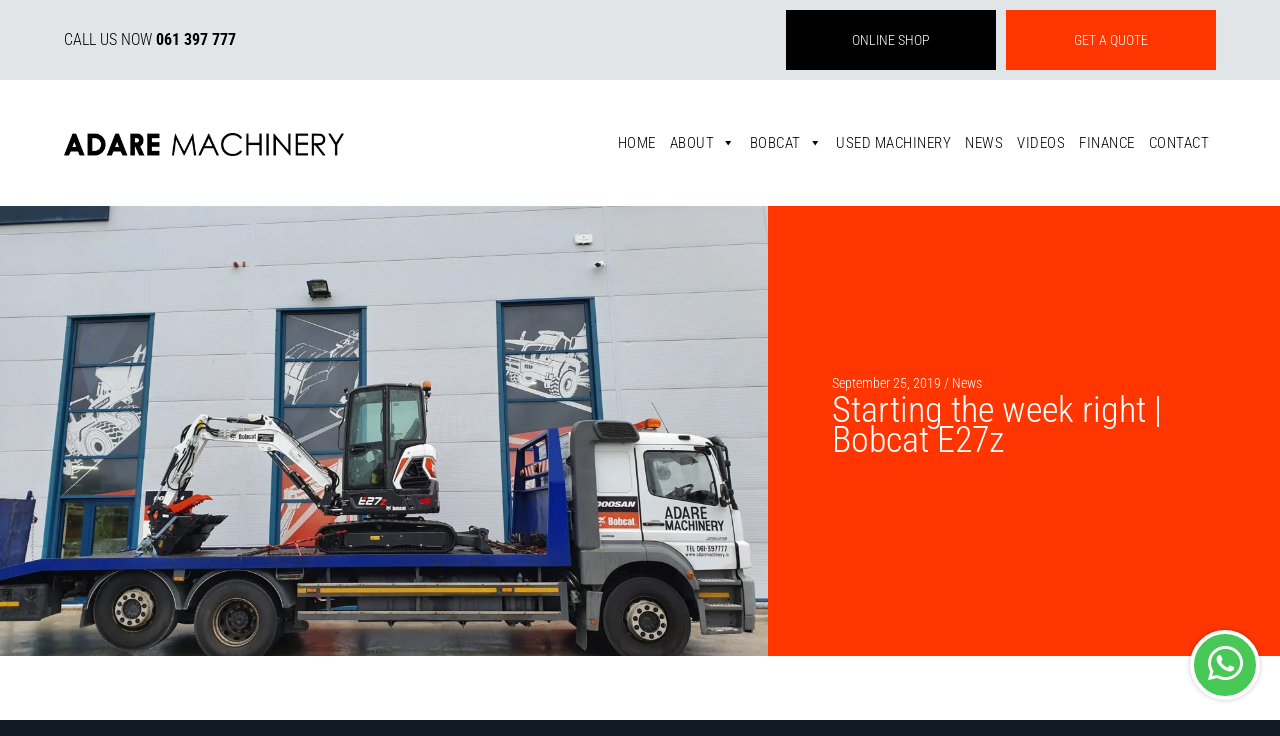

--- FILE ---
content_type: text/html; charset=utf-8
request_url: https://www.google.com/recaptcha/api2/anchor?ar=1&k=6LcuBFAdAAAAAH4sf4M5fJjJ23798UPg5oV09lvG&co=aHR0cHM6Ly93d3cuYWRhcmVtYWNoaW5lcnkuY29tOjQ0Mw..&hl=en&v=PoyoqOPhxBO7pBk68S4YbpHZ&size=invisible&anchor-ms=20000&execute-ms=30000&cb=boq89f4mhysf
body_size: 48942
content:
<!DOCTYPE HTML><html dir="ltr" lang="en"><head><meta http-equiv="Content-Type" content="text/html; charset=UTF-8">
<meta http-equiv="X-UA-Compatible" content="IE=edge">
<title>reCAPTCHA</title>
<style type="text/css">
/* cyrillic-ext */
@font-face {
  font-family: 'Roboto';
  font-style: normal;
  font-weight: 400;
  font-stretch: 100%;
  src: url(//fonts.gstatic.com/s/roboto/v48/KFO7CnqEu92Fr1ME7kSn66aGLdTylUAMa3GUBHMdazTgWw.woff2) format('woff2');
  unicode-range: U+0460-052F, U+1C80-1C8A, U+20B4, U+2DE0-2DFF, U+A640-A69F, U+FE2E-FE2F;
}
/* cyrillic */
@font-face {
  font-family: 'Roboto';
  font-style: normal;
  font-weight: 400;
  font-stretch: 100%;
  src: url(//fonts.gstatic.com/s/roboto/v48/KFO7CnqEu92Fr1ME7kSn66aGLdTylUAMa3iUBHMdazTgWw.woff2) format('woff2');
  unicode-range: U+0301, U+0400-045F, U+0490-0491, U+04B0-04B1, U+2116;
}
/* greek-ext */
@font-face {
  font-family: 'Roboto';
  font-style: normal;
  font-weight: 400;
  font-stretch: 100%;
  src: url(//fonts.gstatic.com/s/roboto/v48/KFO7CnqEu92Fr1ME7kSn66aGLdTylUAMa3CUBHMdazTgWw.woff2) format('woff2');
  unicode-range: U+1F00-1FFF;
}
/* greek */
@font-face {
  font-family: 'Roboto';
  font-style: normal;
  font-weight: 400;
  font-stretch: 100%;
  src: url(//fonts.gstatic.com/s/roboto/v48/KFO7CnqEu92Fr1ME7kSn66aGLdTylUAMa3-UBHMdazTgWw.woff2) format('woff2');
  unicode-range: U+0370-0377, U+037A-037F, U+0384-038A, U+038C, U+038E-03A1, U+03A3-03FF;
}
/* math */
@font-face {
  font-family: 'Roboto';
  font-style: normal;
  font-weight: 400;
  font-stretch: 100%;
  src: url(//fonts.gstatic.com/s/roboto/v48/KFO7CnqEu92Fr1ME7kSn66aGLdTylUAMawCUBHMdazTgWw.woff2) format('woff2');
  unicode-range: U+0302-0303, U+0305, U+0307-0308, U+0310, U+0312, U+0315, U+031A, U+0326-0327, U+032C, U+032F-0330, U+0332-0333, U+0338, U+033A, U+0346, U+034D, U+0391-03A1, U+03A3-03A9, U+03B1-03C9, U+03D1, U+03D5-03D6, U+03F0-03F1, U+03F4-03F5, U+2016-2017, U+2034-2038, U+203C, U+2040, U+2043, U+2047, U+2050, U+2057, U+205F, U+2070-2071, U+2074-208E, U+2090-209C, U+20D0-20DC, U+20E1, U+20E5-20EF, U+2100-2112, U+2114-2115, U+2117-2121, U+2123-214F, U+2190, U+2192, U+2194-21AE, U+21B0-21E5, U+21F1-21F2, U+21F4-2211, U+2213-2214, U+2216-22FF, U+2308-230B, U+2310, U+2319, U+231C-2321, U+2336-237A, U+237C, U+2395, U+239B-23B7, U+23D0, U+23DC-23E1, U+2474-2475, U+25AF, U+25B3, U+25B7, U+25BD, U+25C1, U+25CA, U+25CC, U+25FB, U+266D-266F, U+27C0-27FF, U+2900-2AFF, U+2B0E-2B11, U+2B30-2B4C, U+2BFE, U+3030, U+FF5B, U+FF5D, U+1D400-1D7FF, U+1EE00-1EEFF;
}
/* symbols */
@font-face {
  font-family: 'Roboto';
  font-style: normal;
  font-weight: 400;
  font-stretch: 100%;
  src: url(//fonts.gstatic.com/s/roboto/v48/KFO7CnqEu92Fr1ME7kSn66aGLdTylUAMaxKUBHMdazTgWw.woff2) format('woff2');
  unicode-range: U+0001-000C, U+000E-001F, U+007F-009F, U+20DD-20E0, U+20E2-20E4, U+2150-218F, U+2190, U+2192, U+2194-2199, U+21AF, U+21E6-21F0, U+21F3, U+2218-2219, U+2299, U+22C4-22C6, U+2300-243F, U+2440-244A, U+2460-24FF, U+25A0-27BF, U+2800-28FF, U+2921-2922, U+2981, U+29BF, U+29EB, U+2B00-2BFF, U+4DC0-4DFF, U+FFF9-FFFB, U+10140-1018E, U+10190-1019C, U+101A0, U+101D0-101FD, U+102E0-102FB, U+10E60-10E7E, U+1D2C0-1D2D3, U+1D2E0-1D37F, U+1F000-1F0FF, U+1F100-1F1AD, U+1F1E6-1F1FF, U+1F30D-1F30F, U+1F315, U+1F31C, U+1F31E, U+1F320-1F32C, U+1F336, U+1F378, U+1F37D, U+1F382, U+1F393-1F39F, U+1F3A7-1F3A8, U+1F3AC-1F3AF, U+1F3C2, U+1F3C4-1F3C6, U+1F3CA-1F3CE, U+1F3D4-1F3E0, U+1F3ED, U+1F3F1-1F3F3, U+1F3F5-1F3F7, U+1F408, U+1F415, U+1F41F, U+1F426, U+1F43F, U+1F441-1F442, U+1F444, U+1F446-1F449, U+1F44C-1F44E, U+1F453, U+1F46A, U+1F47D, U+1F4A3, U+1F4B0, U+1F4B3, U+1F4B9, U+1F4BB, U+1F4BF, U+1F4C8-1F4CB, U+1F4D6, U+1F4DA, U+1F4DF, U+1F4E3-1F4E6, U+1F4EA-1F4ED, U+1F4F7, U+1F4F9-1F4FB, U+1F4FD-1F4FE, U+1F503, U+1F507-1F50B, U+1F50D, U+1F512-1F513, U+1F53E-1F54A, U+1F54F-1F5FA, U+1F610, U+1F650-1F67F, U+1F687, U+1F68D, U+1F691, U+1F694, U+1F698, U+1F6AD, U+1F6B2, U+1F6B9-1F6BA, U+1F6BC, U+1F6C6-1F6CF, U+1F6D3-1F6D7, U+1F6E0-1F6EA, U+1F6F0-1F6F3, U+1F6F7-1F6FC, U+1F700-1F7FF, U+1F800-1F80B, U+1F810-1F847, U+1F850-1F859, U+1F860-1F887, U+1F890-1F8AD, U+1F8B0-1F8BB, U+1F8C0-1F8C1, U+1F900-1F90B, U+1F93B, U+1F946, U+1F984, U+1F996, U+1F9E9, U+1FA00-1FA6F, U+1FA70-1FA7C, U+1FA80-1FA89, U+1FA8F-1FAC6, U+1FACE-1FADC, U+1FADF-1FAE9, U+1FAF0-1FAF8, U+1FB00-1FBFF;
}
/* vietnamese */
@font-face {
  font-family: 'Roboto';
  font-style: normal;
  font-weight: 400;
  font-stretch: 100%;
  src: url(//fonts.gstatic.com/s/roboto/v48/KFO7CnqEu92Fr1ME7kSn66aGLdTylUAMa3OUBHMdazTgWw.woff2) format('woff2');
  unicode-range: U+0102-0103, U+0110-0111, U+0128-0129, U+0168-0169, U+01A0-01A1, U+01AF-01B0, U+0300-0301, U+0303-0304, U+0308-0309, U+0323, U+0329, U+1EA0-1EF9, U+20AB;
}
/* latin-ext */
@font-face {
  font-family: 'Roboto';
  font-style: normal;
  font-weight: 400;
  font-stretch: 100%;
  src: url(//fonts.gstatic.com/s/roboto/v48/KFO7CnqEu92Fr1ME7kSn66aGLdTylUAMa3KUBHMdazTgWw.woff2) format('woff2');
  unicode-range: U+0100-02BA, U+02BD-02C5, U+02C7-02CC, U+02CE-02D7, U+02DD-02FF, U+0304, U+0308, U+0329, U+1D00-1DBF, U+1E00-1E9F, U+1EF2-1EFF, U+2020, U+20A0-20AB, U+20AD-20C0, U+2113, U+2C60-2C7F, U+A720-A7FF;
}
/* latin */
@font-face {
  font-family: 'Roboto';
  font-style: normal;
  font-weight: 400;
  font-stretch: 100%;
  src: url(//fonts.gstatic.com/s/roboto/v48/KFO7CnqEu92Fr1ME7kSn66aGLdTylUAMa3yUBHMdazQ.woff2) format('woff2');
  unicode-range: U+0000-00FF, U+0131, U+0152-0153, U+02BB-02BC, U+02C6, U+02DA, U+02DC, U+0304, U+0308, U+0329, U+2000-206F, U+20AC, U+2122, U+2191, U+2193, U+2212, U+2215, U+FEFF, U+FFFD;
}
/* cyrillic-ext */
@font-face {
  font-family: 'Roboto';
  font-style: normal;
  font-weight: 500;
  font-stretch: 100%;
  src: url(//fonts.gstatic.com/s/roboto/v48/KFO7CnqEu92Fr1ME7kSn66aGLdTylUAMa3GUBHMdazTgWw.woff2) format('woff2');
  unicode-range: U+0460-052F, U+1C80-1C8A, U+20B4, U+2DE0-2DFF, U+A640-A69F, U+FE2E-FE2F;
}
/* cyrillic */
@font-face {
  font-family: 'Roboto';
  font-style: normal;
  font-weight: 500;
  font-stretch: 100%;
  src: url(//fonts.gstatic.com/s/roboto/v48/KFO7CnqEu92Fr1ME7kSn66aGLdTylUAMa3iUBHMdazTgWw.woff2) format('woff2');
  unicode-range: U+0301, U+0400-045F, U+0490-0491, U+04B0-04B1, U+2116;
}
/* greek-ext */
@font-face {
  font-family: 'Roboto';
  font-style: normal;
  font-weight: 500;
  font-stretch: 100%;
  src: url(//fonts.gstatic.com/s/roboto/v48/KFO7CnqEu92Fr1ME7kSn66aGLdTylUAMa3CUBHMdazTgWw.woff2) format('woff2');
  unicode-range: U+1F00-1FFF;
}
/* greek */
@font-face {
  font-family: 'Roboto';
  font-style: normal;
  font-weight: 500;
  font-stretch: 100%;
  src: url(//fonts.gstatic.com/s/roboto/v48/KFO7CnqEu92Fr1ME7kSn66aGLdTylUAMa3-UBHMdazTgWw.woff2) format('woff2');
  unicode-range: U+0370-0377, U+037A-037F, U+0384-038A, U+038C, U+038E-03A1, U+03A3-03FF;
}
/* math */
@font-face {
  font-family: 'Roboto';
  font-style: normal;
  font-weight: 500;
  font-stretch: 100%;
  src: url(//fonts.gstatic.com/s/roboto/v48/KFO7CnqEu92Fr1ME7kSn66aGLdTylUAMawCUBHMdazTgWw.woff2) format('woff2');
  unicode-range: U+0302-0303, U+0305, U+0307-0308, U+0310, U+0312, U+0315, U+031A, U+0326-0327, U+032C, U+032F-0330, U+0332-0333, U+0338, U+033A, U+0346, U+034D, U+0391-03A1, U+03A3-03A9, U+03B1-03C9, U+03D1, U+03D5-03D6, U+03F0-03F1, U+03F4-03F5, U+2016-2017, U+2034-2038, U+203C, U+2040, U+2043, U+2047, U+2050, U+2057, U+205F, U+2070-2071, U+2074-208E, U+2090-209C, U+20D0-20DC, U+20E1, U+20E5-20EF, U+2100-2112, U+2114-2115, U+2117-2121, U+2123-214F, U+2190, U+2192, U+2194-21AE, U+21B0-21E5, U+21F1-21F2, U+21F4-2211, U+2213-2214, U+2216-22FF, U+2308-230B, U+2310, U+2319, U+231C-2321, U+2336-237A, U+237C, U+2395, U+239B-23B7, U+23D0, U+23DC-23E1, U+2474-2475, U+25AF, U+25B3, U+25B7, U+25BD, U+25C1, U+25CA, U+25CC, U+25FB, U+266D-266F, U+27C0-27FF, U+2900-2AFF, U+2B0E-2B11, U+2B30-2B4C, U+2BFE, U+3030, U+FF5B, U+FF5D, U+1D400-1D7FF, U+1EE00-1EEFF;
}
/* symbols */
@font-face {
  font-family: 'Roboto';
  font-style: normal;
  font-weight: 500;
  font-stretch: 100%;
  src: url(//fonts.gstatic.com/s/roboto/v48/KFO7CnqEu92Fr1ME7kSn66aGLdTylUAMaxKUBHMdazTgWw.woff2) format('woff2');
  unicode-range: U+0001-000C, U+000E-001F, U+007F-009F, U+20DD-20E0, U+20E2-20E4, U+2150-218F, U+2190, U+2192, U+2194-2199, U+21AF, U+21E6-21F0, U+21F3, U+2218-2219, U+2299, U+22C4-22C6, U+2300-243F, U+2440-244A, U+2460-24FF, U+25A0-27BF, U+2800-28FF, U+2921-2922, U+2981, U+29BF, U+29EB, U+2B00-2BFF, U+4DC0-4DFF, U+FFF9-FFFB, U+10140-1018E, U+10190-1019C, U+101A0, U+101D0-101FD, U+102E0-102FB, U+10E60-10E7E, U+1D2C0-1D2D3, U+1D2E0-1D37F, U+1F000-1F0FF, U+1F100-1F1AD, U+1F1E6-1F1FF, U+1F30D-1F30F, U+1F315, U+1F31C, U+1F31E, U+1F320-1F32C, U+1F336, U+1F378, U+1F37D, U+1F382, U+1F393-1F39F, U+1F3A7-1F3A8, U+1F3AC-1F3AF, U+1F3C2, U+1F3C4-1F3C6, U+1F3CA-1F3CE, U+1F3D4-1F3E0, U+1F3ED, U+1F3F1-1F3F3, U+1F3F5-1F3F7, U+1F408, U+1F415, U+1F41F, U+1F426, U+1F43F, U+1F441-1F442, U+1F444, U+1F446-1F449, U+1F44C-1F44E, U+1F453, U+1F46A, U+1F47D, U+1F4A3, U+1F4B0, U+1F4B3, U+1F4B9, U+1F4BB, U+1F4BF, U+1F4C8-1F4CB, U+1F4D6, U+1F4DA, U+1F4DF, U+1F4E3-1F4E6, U+1F4EA-1F4ED, U+1F4F7, U+1F4F9-1F4FB, U+1F4FD-1F4FE, U+1F503, U+1F507-1F50B, U+1F50D, U+1F512-1F513, U+1F53E-1F54A, U+1F54F-1F5FA, U+1F610, U+1F650-1F67F, U+1F687, U+1F68D, U+1F691, U+1F694, U+1F698, U+1F6AD, U+1F6B2, U+1F6B9-1F6BA, U+1F6BC, U+1F6C6-1F6CF, U+1F6D3-1F6D7, U+1F6E0-1F6EA, U+1F6F0-1F6F3, U+1F6F7-1F6FC, U+1F700-1F7FF, U+1F800-1F80B, U+1F810-1F847, U+1F850-1F859, U+1F860-1F887, U+1F890-1F8AD, U+1F8B0-1F8BB, U+1F8C0-1F8C1, U+1F900-1F90B, U+1F93B, U+1F946, U+1F984, U+1F996, U+1F9E9, U+1FA00-1FA6F, U+1FA70-1FA7C, U+1FA80-1FA89, U+1FA8F-1FAC6, U+1FACE-1FADC, U+1FADF-1FAE9, U+1FAF0-1FAF8, U+1FB00-1FBFF;
}
/* vietnamese */
@font-face {
  font-family: 'Roboto';
  font-style: normal;
  font-weight: 500;
  font-stretch: 100%;
  src: url(//fonts.gstatic.com/s/roboto/v48/KFO7CnqEu92Fr1ME7kSn66aGLdTylUAMa3OUBHMdazTgWw.woff2) format('woff2');
  unicode-range: U+0102-0103, U+0110-0111, U+0128-0129, U+0168-0169, U+01A0-01A1, U+01AF-01B0, U+0300-0301, U+0303-0304, U+0308-0309, U+0323, U+0329, U+1EA0-1EF9, U+20AB;
}
/* latin-ext */
@font-face {
  font-family: 'Roboto';
  font-style: normal;
  font-weight: 500;
  font-stretch: 100%;
  src: url(//fonts.gstatic.com/s/roboto/v48/KFO7CnqEu92Fr1ME7kSn66aGLdTylUAMa3KUBHMdazTgWw.woff2) format('woff2');
  unicode-range: U+0100-02BA, U+02BD-02C5, U+02C7-02CC, U+02CE-02D7, U+02DD-02FF, U+0304, U+0308, U+0329, U+1D00-1DBF, U+1E00-1E9F, U+1EF2-1EFF, U+2020, U+20A0-20AB, U+20AD-20C0, U+2113, U+2C60-2C7F, U+A720-A7FF;
}
/* latin */
@font-face {
  font-family: 'Roboto';
  font-style: normal;
  font-weight: 500;
  font-stretch: 100%;
  src: url(//fonts.gstatic.com/s/roboto/v48/KFO7CnqEu92Fr1ME7kSn66aGLdTylUAMa3yUBHMdazQ.woff2) format('woff2');
  unicode-range: U+0000-00FF, U+0131, U+0152-0153, U+02BB-02BC, U+02C6, U+02DA, U+02DC, U+0304, U+0308, U+0329, U+2000-206F, U+20AC, U+2122, U+2191, U+2193, U+2212, U+2215, U+FEFF, U+FFFD;
}
/* cyrillic-ext */
@font-face {
  font-family: 'Roboto';
  font-style: normal;
  font-weight: 900;
  font-stretch: 100%;
  src: url(//fonts.gstatic.com/s/roboto/v48/KFO7CnqEu92Fr1ME7kSn66aGLdTylUAMa3GUBHMdazTgWw.woff2) format('woff2');
  unicode-range: U+0460-052F, U+1C80-1C8A, U+20B4, U+2DE0-2DFF, U+A640-A69F, U+FE2E-FE2F;
}
/* cyrillic */
@font-face {
  font-family: 'Roboto';
  font-style: normal;
  font-weight: 900;
  font-stretch: 100%;
  src: url(//fonts.gstatic.com/s/roboto/v48/KFO7CnqEu92Fr1ME7kSn66aGLdTylUAMa3iUBHMdazTgWw.woff2) format('woff2');
  unicode-range: U+0301, U+0400-045F, U+0490-0491, U+04B0-04B1, U+2116;
}
/* greek-ext */
@font-face {
  font-family: 'Roboto';
  font-style: normal;
  font-weight: 900;
  font-stretch: 100%;
  src: url(//fonts.gstatic.com/s/roboto/v48/KFO7CnqEu92Fr1ME7kSn66aGLdTylUAMa3CUBHMdazTgWw.woff2) format('woff2');
  unicode-range: U+1F00-1FFF;
}
/* greek */
@font-face {
  font-family: 'Roboto';
  font-style: normal;
  font-weight: 900;
  font-stretch: 100%;
  src: url(//fonts.gstatic.com/s/roboto/v48/KFO7CnqEu92Fr1ME7kSn66aGLdTylUAMa3-UBHMdazTgWw.woff2) format('woff2');
  unicode-range: U+0370-0377, U+037A-037F, U+0384-038A, U+038C, U+038E-03A1, U+03A3-03FF;
}
/* math */
@font-face {
  font-family: 'Roboto';
  font-style: normal;
  font-weight: 900;
  font-stretch: 100%;
  src: url(//fonts.gstatic.com/s/roboto/v48/KFO7CnqEu92Fr1ME7kSn66aGLdTylUAMawCUBHMdazTgWw.woff2) format('woff2');
  unicode-range: U+0302-0303, U+0305, U+0307-0308, U+0310, U+0312, U+0315, U+031A, U+0326-0327, U+032C, U+032F-0330, U+0332-0333, U+0338, U+033A, U+0346, U+034D, U+0391-03A1, U+03A3-03A9, U+03B1-03C9, U+03D1, U+03D5-03D6, U+03F0-03F1, U+03F4-03F5, U+2016-2017, U+2034-2038, U+203C, U+2040, U+2043, U+2047, U+2050, U+2057, U+205F, U+2070-2071, U+2074-208E, U+2090-209C, U+20D0-20DC, U+20E1, U+20E5-20EF, U+2100-2112, U+2114-2115, U+2117-2121, U+2123-214F, U+2190, U+2192, U+2194-21AE, U+21B0-21E5, U+21F1-21F2, U+21F4-2211, U+2213-2214, U+2216-22FF, U+2308-230B, U+2310, U+2319, U+231C-2321, U+2336-237A, U+237C, U+2395, U+239B-23B7, U+23D0, U+23DC-23E1, U+2474-2475, U+25AF, U+25B3, U+25B7, U+25BD, U+25C1, U+25CA, U+25CC, U+25FB, U+266D-266F, U+27C0-27FF, U+2900-2AFF, U+2B0E-2B11, U+2B30-2B4C, U+2BFE, U+3030, U+FF5B, U+FF5D, U+1D400-1D7FF, U+1EE00-1EEFF;
}
/* symbols */
@font-face {
  font-family: 'Roboto';
  font-style: normal;
  font-weight: 900;
  font-stretch: 100%;
  src: url(//fonts.gstatic.com/s/roboto/v48/KFO7CnqEu92Fr1ME7kSn66aGLdTylUAMaxKUBHMdazTgWw.woff2) format('woff2');
  unicode-range: U+0001-000C, U+000E-001F, U+007F-009F, U+20DD-20E0, U+20E2-20E4, U+2150-218F, U+2190, U+2192, U+2194-2199, U+21AF, U+21E6-21F0, U+21F3, U+2218-2219, U+2299, U+22C4-22C6, U+2300-243F, U+2440-244A, U+2460-24FF, U+25A0-27BF, U+2800-28FF, U+2921-2922, U+2981, U+29BF, U+29EB, U+2B00-2BFF, U+4DC0-4DFF, U+FFF9-FFFB, U+10140-1018E, U+10190-1019C, U+101A0, U+101D0-101FD, U+102E0-102FB, U+10E60-10E7E, U+1D2C0-1D2D3, U+1D2E0-1D37F, U+1F000-1F0FF, U+1F100-1F1AD, U+1F1E6-1F1FF, U+1F30D-1F30F, U+1F315, U+1F31C, U+1F31E, U+1F320-1F32C, U+1F336, U+1F378, U+1F37D, U+1F382, U+1F393-1F39F, U+1F3A7-1F3A8, U+1F3AC-1F3AF, U+1F3C2, U+1F3C4-1F3C6, U+1F3CA-1F3CE, U+1F3D4-1F3E0, U+1F3ED, U+1F3F1-1F3F3, U+1F3F5-1F3F7, U+1F408, U+1F415, U+1F41F, U+1F426, U+1F43F, U+1F441-1F442, U+1F444, U+1F446-1F449, U+1F44C-1F44E, U+1F453, U+1F46A, U+1F47D, U+1F4A3, U+1F4B0, U+1F4B3, U+1F4B9, U+1F4BB, U+1F4BF, U+1F4C8-1F4CB, U+1F4D6, U+1F4DA, U+1F4DF, U+1F4E3-1F4E6, U+1F4EA-1F4ED, U+1F4F7, U+1F4F9-1F4FB, U+1F4FD-1F4FE, U+1F503, U+1F507-1F50B, U+1F50D, U+1F512-1F513, U+1F53E-1F54A, U+1F54F-1F5FA, U+1F610, U+1F650-1F67F, U+1F687, U+1F68D, U+1F691, U+1F694, U+1F698, U+1F6AD, U+1F6B2, U+1F6B9-1F6BA, U+1F6BC, U+1F6C6-1F6CF, U+1F6D3-1F6D7, U+1F6E0-1F6EA, U+1F6F0-1F6F3, U+1F6F7-1F6FC, U+1F700-1F7FF, U+1F800-1F80B, U+1F810-1F847, U+1F850-1F859, U+1F860-1F887, U+1F890-1F8AD, U+1F8B0-1F8BB, U+1F8C0-1F8C1, U+1F900-1F90B, U+1F93B, U+1F946, U+1F984, U+1F996, U+1F9E9, U+1FA00-1FA6F, U+1FA70-1FA7C, U+1FA80-1FA89, U+1FA8F-1FAC6, U+1FACE-1FADC, U+1FADF-1FAE9, U+1FAF0-1FAF8, U+1FB00-1FBFF;
}
/* vietnamese */
@font-face {
  font-family: 'Roboto';
  font-style: normal;
  font-weight: 900;
  font-stretch: 100%;
  src: url(//fonts.gstatic.com/s/roboto/v48/KFO7CnqEu92Fr1ME7kSn66aGLdTylUAMa3OUBHMdazTgWw.woff2) format('woff2');
  unicode-range: U+0102-0103, U+0110-0111, U+0128-0129, U+0168-0169, U+01A0-01A1, U+01AF-01B0, U+0300-0301, U+0303-0304, U+0308-0309, U+0323, U+0329, U+1EA0-1EF9, U+20AB;
}
/* latin-ext */
@font-face {
  font-family: 'Roboto';
  font-style: normal;
  font-weight: 900;
  font-stretch: 100%;
  src: url(//fonts.gstatic.com/s/roboto/v48/KFO7CnqEu92Fr1ME7kSn66aGLdTylUAMa3KUBHMdazTgWw.woff2) format('woff2');
  unicode-range: U+0100-02BA, U+02BD-02C5, U+02C7-02CC, U+02CE-02D7, U+02DD-02FF, U+0304, U+0308, U+0329, U+1D00-1DBF, U+1E00-1E9F, U+1EF2-1EFF, U+2020, U+20A0-20AB, U+20AD-20C0, U+2113, U+2C60-2C7F, U+A720-A7FF;
}
/* latin */
@font-face {
  font-family: 'Roboto';
  font-style: normal;
  font-weight: 900;
  font-stretch: 100%;
  src: url(//fonts.gstatic.com/s/roboto/v48/KFO7CnqEu92Fr1ME7kSn66aGLdTylUAMa3yUBHMdazQ.woff2) format('woff2');
  unicode-range: U+0000-00FF, U+0131, U+0152-0153, U+02BB-02BC, U+02C6, U+02DA, U+02DC, U+0304, U+0308, U+0329, U+2000-206F, U+20AC, U+2122, U+2191, U+2193, U+2212, U+2215, U+FEFF, U+FFFD;
}

</style>
<link rel="stylesheet" type="text/css" href="https://www.gstatic.com/recaptcha/releases/PoyoqOPhxBO7pBk68S4YbpHZ/styles__ltr.css">
<script nonce="LfGJnTjp6l_3dX-hQbI39A" type="text/javascript">window['__recaptcha_api'] = 'https://www.google.com/recaptcha/api2/';</script>
<script type="text/javascript" src="https://www.gstatic.com/recaptcha/releases/PoyoqOPhxBO7pBk68S4YbpHZ/recaptcha__en.js" nonce="LfGJnTjp6l_3dX-hQbI39A">
      
    </script></head>
<body><div id="rc-anchor-alert" class="rc-anchor-alert"></div>
<input type="hidden" id="recaptcha-token" value="[base64]">
<script type="text/javascript" nonce="LfGJnTjp6l_3dX-hQbI39A">
      recaptcha.anchor.Main.init("[\x22ainput\x22,[\x22bgdata\x22,\x22\x22,\[base64]/[base64]/[base64]/[base64]/[base64]/[base64]/[base64]/[base64]/[base64]/[base64]\\u003d\x22,\[base64]\\u003d\\u003d\x22,\x22w6RPw6PCllonOyRSOE41ZlfCg8OdwpZ1SmbDgsOLLg7Cl35WwqHDvcK6wp7DhcKLRgJyFDVqP3MGdFjDgsOMPgQMwqHDgQXDk8OOCXBsw74XwpttwpvCscKAw5VZf1RhB8OHaQgcw40LTMK9PhfCicOTw4VEwp/DvcOxZcKwwp3Ct0LCnGFVwoLDtsOpw5vDoHLDqsOjwpHCk8ONF8K0BMKlccKPwqTDvMOJF8K6w53Cm8Oewq80WhbDjmjDoE9Kw7R3AsOowrBkJcOKw4M3YMKgGMO4wr8gw554VCzCvsKqSg3DjB7CsSLCocKoIsOhwqAKwq/DjAJUMjcRw5FLwpUwdMKkRlnDsxRoe3PDvMKQwq5+UMKeaMKnwpAJTsOkw71NFWITwqbDvcKcNFLDssOewovDjcKmTyVZw7h/HSZyHQnDhT9zVnhwwrLDj2gHaG5ZY8OFwq3DiMKtwrjDq3ZHCC7CtsKSOsKWFMO9w4vCrAMGw6URUnfDnVAzwo3CmC4Vw6DDjS7CicOzTMKSw6sTw4Jfwr82wpJxwr59w6LCvAEPEsODSMOuGALCoEHCkjcHbiQcwqI/w5EZw7BMw7xmw7DCk8KBX8KywprCrRx1w6YqwpvCuyM0wptnw4zCrcO5FyzCgRBwE8ODwoBcw70Mw63Co2PDocKnw7YvBk52wpgzw4t0wqQyAHUwwoXDpsK/AcOUw6zChkcPwrEeTipkw7XCgsKCw6Z1w5bDhREvw43DkgxAdcOVQsOow7/CjGF/wpbDtzsyEEHCqg8dw4AVw5nDug9twpYJKgHCoMKJwpjCtFLDnMOfwro8Z8KjYMKGeQ0rwoDDnTPCpcKUaSBGXhsrahrCgxgoZ1I/[base64]/[base64]/Du8K7XTp2YFF0woxFF03Cl8OaRcKRIWlmwp1hwrNHE8K7TcO5w73Di8Kuw4/DrhASX8KeJ1vCnnpmOiM8wqJ4a38OfMK8CjlhSXIXVUtjYl8cFsOzMyV4wpTDikjDtMKJw5omw4fDkE3DjEd3VcK+w7nDgUczN8KSCGzCs8K2woknw4fCikUXwo/Cj8Ovw5rDssOpCMKswrDCl3hGKcOuwq1wwrIPwqpJGkoMAhEhCsOgwqbDncKQJsOcw7zCkkVhw4/[base64]/woIAWsKHw7zDmcKVYcODcsO4BRN7MsOEw5/CilkAwrDDim4Fw7tyw7rCvBJmVcKrPMOFacO5bMOIw4UpCcOBLA7DsMO2EcKiw58eNGnDl8K7wqHDiH3DtHokeHJ+P04uwp3Dg0fDsRzCq8OGdXLDjwbDrX/CjR3ClMOXwp4Ow49GREcew7XCoVEowpvDoMOVwobDl3Ipw5zDkVgrXRx/w6BrS8KKw6zCrC/DvF/DmcO/[base64]/DjXXDgsKDw4Jww6ggfsK6Y3vDqsKrw5oxBUXDr8KjQDLDp8KccMOowpbCrTcpwqPCsW55w4AUEcOVF0bCs17Dmz7Ci8K0GMO5wp8EecOpGsOJJMOYAcK/bHHClAB1V8KLY8KgeS8mwqDDuMOewrkhO8O1YnDDssO/[base64]/eMKYJsOBEcKaw5DDngPDicKzw68+DMOANWbDvGpowrc4YMOeHnhue8OTwod9XHLCtkDDrVHCkQjChWxIwoAaw6LDqznCsgggwoNXworCljvDscOdVHfCv3/CuMOxwoHDk8KmOmTDiMKKw4MtwrDDtMKPw6/[base64]/[base64]/OcOiKTXDkcKCM8OiQ3nDisKRwrV3wo7DvMO2w6jDnTLChEvDkcKzbSDDjBjDq2x4w4vCksOGw747w7TCq8OQMsK/wqvDiMKAwrFXKcKPwpzDikfDqHzDkHzDgR7Dv8OrXMK4worDmcOJwrzDgcOew6PDpGjCvMOpLMO0bT7CscOwMsKkw6orBHl4IsOSdsO9eiwHV03Cn8KewrPCq8KpwpwUw4xfMS7CiCTDvgrDvsOjwp/Ch1AMwqJIVSdrw4zDrDXDgDphBlbDiBpRw6bDowvCocKwwoDDhx3CvcOGw6tOw6cxwpVlwqTDnMOIw47CpgRqFiB6Tx9Pw4DDg8O/wo3DlMKmw7LCiRrCtw0UdwB0FsKdJHfDnTMew67Cv8KiKsOFwqlBH8KTwprDr8KUwooFw47DpcOqw43DoMKNVMKvTDLChcKMw7TDoCfCpRjDr8KzwrDDlDpRwroYw6lEwqLDrcOsZwhiWwDDpcKAbzTCkMKUw6XDmUQQwqDDj03Do8KPwprCux3CjBk0Ll0Rw43Dj2/CpyFsc8Odw4MFFSPDuThPScORw6XDrEk7wq/CgsOJTR/[base64]/Cm1sKw6JwwrV9HDbCi8K4B0spMDpGwqLDoB5ywprDicK5WDzCosKMw7TDinTDi3nCosKJwpnCmcKMw6Uod8K/[base64]/CrsKYwrowTsO5wrRtbgfCv23DgzjCvHDDhlYESXrCksOpw4/CucOOw4LCmVApeHbDlAAib8O6wqXDs8Kpw5jDvzfDvxoSXmsJLlM/[base64]/[base64]/CowbDiMOAVsKpMsOrTgXCn8K1b8OSI8KGQDfCkRU5bG/[base64]/DtDZ5wqdjVcKLdDMoLsKAw4bDoSnCqiFNw5bClF7CssOlw4LCiAHCkcONwo7DgMK3Z8KZNwjCoMOWAcKYLTBNUkJaUD/Djmpbw7/DokfDolDDg8OnUsOPLGgSFj3DisKcw5d8WDbDmcOTwpXDrsKdw5cZLMK9wrdYbcKDacOXYsOywr3CqcKScynDrTV3O241wqEcasOLYgZRNMOBworCrsOTwrF7fMOww6fDl28FwrrDtsO3w4LDicKxwp9Yw5fCu3DCsD/ClcKIwozClcOGwovChcO8w5PCjsKDYT0EJsKwwotjwrUgFDTCiCPDosOHwpPDv8KUbcK6wp/DnsKEL0h2Vi0CQsK0VsOBw5bDmDzChABRwpTCiMKXw5bDoAHDp0PDrkXCrGbCjHUOw5gowqIPw5x9wqzDhhM4wphewoXCr8KVccOOw7EWLcKKw77DoTrCp14FFFRtL8KbR1XCvsO/w6l8XSjCqcK7LMO1OklzwoVERnR/[base64]/U8K+BX3CrcKow7jDqCLDqWwpC8OSw5rDnMOxFQDCi8Kef8OEw687YUPDnWwfw7PDrnECw59qwq59wozCtsKiwr/CrA4ww5DDmCUMOMKjIxFla8OUL3BOwrkww6w6LxbChlnCvcKzw7p7w7zCj8Ojw7B5wrJ3wq1dw6bCv8KJNsK/PRtkAHzCrMKJwrQywpjDk8KBw7Q/cAQPf2o0w4prW8OBw6wEQsKeTAtZwpzCqMOKw7DDjGhLwoYjwpLCkRDDmDFLJcKiw6TDusKbwrY1Ej3DtTbDssKwwrZLwq4bw4Vuwrk8wrlpXg/CoD95VjsUEsOPTD/DvMOPIkfCg0oOJTBCwpomwrrClwc8wpkCMSLCvwBPw7TDuwA1w5jDsVDCnCwCC8K0w6jDtEhsworDki0ew7JVAsOAUMKKNcOHW8K+acOMFn1zwqAuw7bDl1p7MBNDw6bDssOvaxdRwpPCuHI5w6lqw6jDlC/DoCjChC3CmsOaTsK0wqB9wpQNwqsTH8Ozw7bDpnFcMcOWL2XCkHnDqsOjLEPDqAocTVhzHsK6ajRYw5Juwr7CtVFvw7bCosKHw7jCgHQlIsK7w4/Dj8ObwpoEw7oZJD04cRPDt1vCvXfCuHfCjMKdQsKRwpHDqHHCiFgcwo4GB8KhamHDsMOYwqHDjMK1LcOABwJaw6plwo4PwrtywqkPVsOdCgM/LAFcaMO2N2jCisKcw4RmwqPDqUo7wpszwr8SwowNb2xBMWA3MsKzWQzCoVfDlMODQ21AwqzDlMO9w5AawrDDsHYKTwURw63CicK8MsORM8KGw4psVWnCgj3Cm3VZwoRpPMKuw5/DrcKTCcK2Wz7Do8OVXMKPCsKnGwvCm8Krw7rCqyDDqBYjwq48fcOxwqYvw6/Dl8ODDR3CjcOCwpETOz5Cw6ocRBxIwodDWMOawo/DvcOcZlIXGAHDiMKmw4jDl2TCv8OPCcKkBlfCr8KCARbCpytpHjJIb8OJwqnClcKJworDoC8wBMKFAlbCs0EPwq9twpfCnsKyGQhuFMKpYsOSXQbDoi/DjcO0Ol5UY14/wpLDmWrDtlTClCfDgcO7D8KDCsK3wprCusO+DSJwwrHCnsOfDgNNw6XDjsOmwojDtMOiO8K8TFp1w4gIwqkwwo3DssO5wrkkB1jCucK8w6FfQAM9woNiDcKdeUzCqkxGd0Jtw7RyT8OgHsKzwrMswoZsIsKvATdxwrkhw5PDqMKABTR/wp3DgcKJw7vDmcKNZkHDrSMpw5bDiERfQcOcAg0gbFjDmwfCihw4w601OHhnwp9bccOiVBFPw57DsgrDucOrw4NrwrrDvcOfwrzDrx4bO8K1wqXCi8KmJcKSJxrCgTjDlW7DnMOgSsKow7kzwq/DqFs6w6huwoLCi2MDw4LDgW7DnMO0wp/DisKfL8KnWk5Ww5fDoCUpMsKxw4oCwqBow5xTABIhWcKmw7hMNy5vw4sMw6jDhmovXsOeeB0mEV7Co2HDjhNYwpV/w6XCssOCf8KBVlFlbsOqEsOGwroPwpVGHlnDpBFjMcKzZUzCqTrDr8OCwowVYcOuVsKcwoRgwqpAw5DCvilHw54LwoVXa8K5DAQgwpHCl8OMBkzDk8OAw5Vxwq5LwoIfenHDvFrDmFjDkCsuNwVRQsKXLcKVw6YqDBrDnsKfwrfCscKiPH/[base64]/DvUXDphM9wrjCklcUwq/CnsOBXcKVw5DDs8KSDSgUw4/[base64]/DmC9Tf8Opw53CoAnCi8OKVsO1f8O4wpVnwphaNmAuw5/ChnvCnMO4HsKJw6hiw79KDsOqwoBNwqHDmRx9bSguHjVkw51CIcKDw6tuw6fDhcOrw5cPw4TDlE/[base64]/Cg0h/wqhbDcKcBcOaQXsqHzx1wpjDvX54w6zCqEnCt0jDscKDe0zCqn9wJsOJw6VQw5EZJcO9VWlYVcO5Q8Kaw6VAw4gWPgZlK8O/wqHCo8OUIMKFGjnCvcKxD8Kjwo7DjsObw6IPw6TDqsODwohsVR8RwrPDksO5YG7Dm8OzW8OxwpUvQcOncRFUJRjDocK7EcKowpbCmcOOaE7Dkj/DkUrDtCdMR8KTEMKawqzCnMOuwo1xw7keXFU9BcKAwrZCHMObBSXCvcKCSEnDvgsRdmZ+Ew/DocK4wqR8KT7CpMKuYW7DkQbDmsKsw5lhIMOzwr3CmMK1QsO4N3jDtcK5wrMNw57Cl8Kcw7LDvm/CmBQHw50Pw4Qbw5DChMKTwo/DpMOJVMKHDMOtw5Ngw77DtsKkwqdVw7rDpgdKJ8K/[base64]/w4PCg8O8JsKETR/DicOcGcOGEmXClcO7UA3Dtl9RYwDCpwPDjn87a8OoP8KDwqXDjMKaa8K/wqQywrQ5TXBMwo0Uw7bCg8OBdMKuw6k+wrQTPMKOwrjCg8OowooPFsKXw5J4wonCmE3CqMO3w5vCrcKhw5lKAsKDRsKzwq/Dsh3CnsKVwq4lKToPbm3DrcKtV0YqBMKcH0vCrcOqw7rDlzILw4/[base64]/[base64]/wqPCsF/[base64]/[base64]/CrhjChSfCpDkfF8OvG8OLVTfCgELDixnDkEfDusOiWMOcwozCmcKgwqAyZmHDtMKDLcKowoTDucOuZcKpTwZ/XmLDicOuD8KoDHkWw5JAwqzDszQMwpbDk8Kswpxjw7QMSyM8Lhp1wphNwrzCr2cba8Kvw7rCjwclBwrDrwJRNsKOTcONU2DClsOAwrQudsK4Cn9Ow402w5LDncKJBDjDmxXDvsKMGkNUw73Cj8KJw7jCn8O4wr3Crn8nw6/CghrCtsORHXZEHgMhwqTCrMOAwpTCrsKnw4kJUQFYVlkRwqDClVTDs2nCpcO5w7fDl8KrVG7DqmvCgsOSw5/DiMKAw4EcOBfCsz5FNwXCt8O4OGTCglbCh8KCwrjCvUoObDdpw7vDrEfCmVJvHVc8w7TDnRNFDBs4HcKTT8KWNTTDkMKbG8K4w4QPXUBUwpzCnsOdB8KbCjcIH8KQw53CkBTDoXU7wqTDg8OgwonCt8Ojw6bCmcKPwpgNw7fCv8KgJcKSwqnCvAJ+wq4jfnnCpMOFw7/[base64]/wofDuWw0ciFxU2LChWfCpXDChMO1wobDh8K3BMKxHA18woHDmhR2GcK8w6DCqU0sG0/[base64]/[base64]/U1x3woR/[base64]/wo7DuxbDpwxNalLCqEkWwr/CjC9tXcKUCMK6QGvDk2fCqzgNDsOXDsO9wo/CuGE2w7zCl8KKw6BtBBjDh0ZMPyfCkj5nworDolbCmH3CvAV/wqoTw7/CkU9SEkkzM8KCFnNpS8OWwp4Hw6IawpQCw5hZfkvDvx53BsOBc8KMwr/ClcOmw53CvWd4SMK0w5AST8OdKmY7VHQzwoA4wrpAwqrDmMKBPcOewp3Ds8O7XBExBU/DusOXwrw3w7tIwr/Dg33CqMK8wpF2wp3CuzrChcOgKBo6ClfDnsO1fgA9w5fDmi7CsMOMwqNqHnoKwqolJ8KAZsOpwqkmwqAjBcKBw7XCvsOgNcKbwpNIKQrDm3RzGcK0XznCi3ADwrzCtGEuw79iYsOLeH/DunjDkMOFP23DhG97wptEUMKQMcKfSFUoSlrCmH/CvsKaEnLDm1jCuH15MsO3w5oYw57DjMKICnA4CjMRRMO4wo/DvMOYw4fDk1dkw7ReYWjCksOpAXjDgcK+wo4/FcOQwpTCpB8mUMKLGUrDuDLCkMKXVSl/[base64]/DnBLDphBKAsKJw7HDtMK4wonCrW8swpnDrMOgbcOkwqM1GyHCusO4RikYwq7DqDLDmzgIw5g5D3weF2/[base64]/DnGPDl8Kmb8Kvwo1Vwp1sw6TCvxQfw53Dt1HCvsOaw543Rzx1wrzDtWNYwr9UZsOgw6fDrVI+wobDpcKzQ8KNIWHDpjLCsSYowp8tw5JmV8ODfz98wozCu8KMwrrDl8Khw5nChMOvDMOxYMKuwprDqMKGwr/DssOCG8ODwpNIwqRKacKKw63CqcOQwprDusK7w7nDrgJHwo/DqmIJLnXCoSfCqV4Nw7/Cr8KqWsOJwrPClcKZw64QAmrDlgbDosKCwq3CiW41wpwsA8OkwqbDpsO3wp3CiMKsMsKAFcKfw5/CiMOAwpXCmQjCgUQ7w7bDnSHDkQ9Jw4XDo0x8wqvCmGJ2wrDDtnvDvk/CksKaW8KsScOia8OvwrwHw57DsQvCqsOrwqVUw5tbZlQpw7NBSClew6c5wrVxw7wrw77Dh8Oqd8O9wpvDmsKGNMOlJV1tPsKJKTfDpGnDrjHDmcKMGsOOCMO/wpIIw4/CqUDChcOzwpnDgMOHRhl3w7URwpLDqsKkw5keGHQJeMKKbCDCv8O7NgnDg8O6F8KAYQzDvzUAH8OJw5rCsHPDn8OmdToXwo0Lw5QVw7x2XgcZwqAtw5zDpGwFAMOpW8OIwp5NXhplDRjDnThjwqfCpUbCn8KINF/[base64]/[base64]/DiMOCwoRiw607w5LCrS9LTSDDnMO0w47CshVBSMOKwo3Cs8KbSzHDocOLw5xYT8O6w4oHLsKHw7oHPcK/cSXCpMKuAsO7b1rDh156woMBGn/CvcKuw5XDksO6wr7DtsOrfG4fwoPDqcKbwrYZaEbDssOGYBDDh8O9bWTDhMOEwp4kQMOEK8Kow5MgYVvDkMKzwqnDmnfCl8K6w7rCuHfCsMK2wrkrX3dxGVwOwqTDtMO1Ry/Duik/[base64]/CngvDiBTClxJ8EnRDCyIkwqJPw7HClsO8woDCl8K1Q8Ocw6M6w7oZwrsdw7DDrsO5wprCocKnKMOIfXh/UjNxQcKDwppyw58pw5U9wpPCjDsDaV1VYcOfAsKyCXfCgsOZZ0V5wonCucO0wq3Cml/[base64]/DgsOMMcKgb8KndQ7DlsKrw44nJlvCjMO2Q3jCvjLCtk7CjXQeUQDCjBbCh09qIgxdEMOEQsOpw6daHGnCiytDIcK8XSRww7oew7LDpMKiccKOwrbCi8Ocw598w7sZPcKyMknDi8Oud8Omw6LDoR/Cr8OBwp0jWcKsEAjDkcO3LEdtCsONw6XCm17CmcOUBmIhwpjDqkrDr8OWwqXDlcKvfgnClMKAwr7CrH3CpVwCw7/DnMKqwqMew5wUwrbCuMKSwrvDq1HDq8KQwofDmX11wqpFw5oqw4nDssOca8K3w6oHCsO5UMKyajHCjMOMwqsPwqbCthHChilnW0nDjjoLwpzCkBgXchHCswXClcOpZsK7wr8aeBzDs8KlEmkhw4jCh8OYw5rCpsKYWcOowrduHWnCk8O3QFM8w4zChGDCl8Kbw5jDon/[base64]/XMK8w7HCiWZ8PsO0w4jCvMKXwofDhhDDj8OHw7DDj8OfV8K0woPDvMOpbMKBwrnDjcOAw51YacOAwqkvw6jCpR5iwrogw6scwog/bCzCtwMIw6kMN8KcYMOZbcKjw5BIK8KSdsKtw4zCosO9ZcK+wrbCv1Q7LQXCknrCmBDCsMKCwoxkwqYlwpllMcKOwrNAw7phCULCp8OVwpHCgcOuwrPDu8OLw7bDh0fCp8KFw7NTwqgSw6vDjUDCgx/ClTooTcO7w6JFw4XDuDLDpULCsTgpK33CgG7DnScPw5sLAWXCj8O1w6jDkcOOwrp0IMOvJcO3fsOCXsK6woMzw58xLMOOw4cHwonDgXwTKMOiUsO/R8KdDQLDs8KLEQbDscKDwp3Ctx7Chn81UcOMw43Cn2YyQQY1wozCq8OIwo0Aw5BBwpHDgRJrw5fDo8Obw7VRCm7ClcK2CW8uC2LDpsKPw6kkw5RwC8KgW37CpGJkUcOhw57Dlkg/HAcLw47Ctit9wpUAwq3Cs0zDgHFLOMKOVHfCnsKNwoQ/Rg/CpzvCsxJFwrnCrcOQLMOXw5tqw6TCgcKzFnUqAcOsw6vCrMKCU8O+QQPDum8TbsKbw4LCuAZkw74EwrUqXlbDq8OyAB3CpnBQdsKXw6w5albCk1zDhcO9w7PCmQvCrMKGw5pPwq7DqFluClAsJEhEwpklwq3Cqi3CjQjDmWV9w5dIMnQsGSLDmMOSFMOqw6UuIR9NIz/[base64]/DpE1EXMOmwqVOMCnDgVxDw53DkcOtwrEmwrRWwoTDrsOiwoRGJBbChSZ5w41xw5rCisOEVsKGw6jDhcOrMBFwwp8XK8KjDDrDrHJrW13CrsOhdkzDt8O7w57DuDRSwpLCu8Odwp46w6HCncOLw7/CsMKCKcKkXhd1FcOGw7kTY2HClsObwrvCiR7DqMO0w4bCh8KzaGsPOgzCimPDhMK+HiLClQjDihDCq8Ozw590wr1fw5rCuMK1wp7CgMKDfE/[base64]/cjzDvmHDrsOffcOKZsKRwrXDk8KpCAHDicKPwrTDjxd8w5/CixYvfsOWYAphwpvDoCjDpMKtw6LCr8OFw6sgdsOKwrzCrcKKCsOowqcawrPDh8KQwovCvMKpCwMewrBzemfDo13CtlLCpxbDj23DhsO2QQgTw5jCrHHDm0UYcgzCjcO/KMOjwqPCtsKiG8ORw6/[base64]/RMOidVIXw4nDmS7DssOAw6IBDVhvXm7CuUDCmAc9wpTDnz/CpcOEHFnCqsK2f1vClsKmLQVNw7/DnsObwqrDh8OYeEstZsKsw6p3aX1SwrgfJMK5McKQw4NpPsKDEQUARsOgZ8KMw5PClcODw4Ufa8KRLgTCjsO+FkHCh8KWwp7CgWjCicO/[base64]/TkTDvyrDv2F2wrHDsU52S8OGw4LDt8OJwoM9w7nCl0FSPMKxV8K1wo5hw57DmsOfwo7Ck8K/w7rCtcK9YEnCoh10T8KiGkxYMMOLfsKSwr/[base64]/DgloAeMOcdcKhesOVCsOXC8Knw7Q/w6UNwpvDgcK0YDZUXcO9w5XCpVPDqlp+Z8KrNxc4JVXDqWAfJmXDmhbDrMOWworCuFxhwoPCqkAMZ0p7UcKsw5g3w4tCw493DVLCg0ACwpJGYmPCpi/DiRnCtsK7w5rCgQ5hAMOlwq3DmcOWHG4nXURpwpQ9e8O1wp3Cglh6wql7WEsTw7pSw4bCugwHfhVmw5QEXMOSBsKuwqjDqMK7w59gw43Ctg3DgcO6wrEAA8Oqw7UrwqNeZQ1Lw6JVM8KxIEPDrMK4FcOFZcKPI8OfI8O/SxDDv8ObGsONw5k4MwsKwpLClljDmnnDgcOVOTzDu2cpwqJ+L8KQwoARwq5NTcKYbMO9AxNEEgktw6oMw6jDrkDDqH0Rw4jCmMOrSVwLWsO+w6fClh8IwpEfUMOnworCq8KRwofCmX/[base64]/Cp8Kaw5rDqsOVwp0cZnHCqmnCnMOZGBtRw6nDpsKAGy/CsU3CtDJDw5bDuMKzYj0TaUlrwpUTw7nCqzYvw7VZdcOEwoE1w5Ydw6fCrxFqw4huwqPDiGdYHcKvBcOFHWrDrVFXcsODwoFmw5rCogRRw5p2wqUzHMKZw4xJw43Dn8KFwq0eZ07CplvCi8OObkbClMOmHV/Cv8OYwrtSXTV+YTxow6sJdsKLGThhE3YqNcOSKMOpw4webnnDj2odw7x5wpJdw4rCg2zCp8K6VFonN8KlFl5LPHnDo1lHc8KJw48uUMOvXg3Dk2w2MiDCkMOiw5DDgMK6w7jDv1DChsK4NkvCtcORw5jDncOJw5lhMgQ/w5B+fMKEw4h4wrQrMcKHczjDscKJwo3DmMOZwozCjw1ww5p/JsO0w7jDiRPDh8OPQ8O6w4dLw6Abw6New5FHTVXCj3gNw4NwSsKLw6MjJMKeO8KYABNbwoPDvQjDgwnDnVnDl2HCkDLDnUZxZCfCmmbDoU5ERsKswoUOw5Zpwq0XwrBjwoJJZ8O+MxzDkkF/B8KUw5oocwFXwq1DOcKVw5Rlw7zCrsOgwqsaNMOKwqcwGsKNwr3DpcKzw6nCrWpOwp3CrD0zBcKJIcKWRMKiw4BzwrEkw6R4SlnCrsO6JlvCtsKFcnhZw4DDhhIFYyrCgMOUw4kAwqx2Syt/McOswqnDj0fDosOYaMKBdsK8C8K9RHPCo8Kqw5PDuy5lw47Dj8KcwpTDixlxwonCkcKPwpRPw6hlw4/DsWkJOmDCucKaWsOYw4pGw4XCkRHDsgxDwqNYwp3Cih/DuwJxI8OeE1jDgcKYLSHDmyBhOMKjwqvCksOnUcK0KTRzw6NWAcKjw4PCnMOxw5DCqMKHZjQWwp7Cky9NK8KSw6/CvwMtOBnDm8KdwqYfw43Do3BkB8OzwpLCnzrCrm9Cwp/[base64]/Dh8K+w7fCgcKRw4ZcND1wBcOGwoAdwrYrMsK2WC0qAMO0DlLCjcOvcsKTw4DDgT3DokclGX1jw7jCjDcdBk/[base64]/XBp1AsOVakElwrbCizYqNhNaG8Ohd8Oow4zDpRZiw4LDlhZvwrnDkMKSwopzwpLCmlLCg37Dp8KhbMKgC8ORwqktwpp2w7bCu8OHQANcUQDDlsKEwoF2wo7CpzhjwqIkFsKww6PCmMKAQsKrwrHCl8Kvw5cZw4l0Ig9cwowfOyLCrlLDg8ORPX/CrGzDjDNOGcOzwobCuk5OwovCusKSCn1Tw4XDj8OuecKrLQ/DsynDjRRIwqsOenfCo8Kww4RXUm/DrQDDkMO0MAbDj8KuEBReDMK3FjhYwq/DlsO8T2Iuw75UTHQYw4AYPSDDpMKUwrEoM8Oaw6DCo8OaEgbCr8Ojw6vCsjDDicOlw7lkw75NOHjCnMOoA8KCY2nDs8KdLD/CpMKiw54qT1w8wrctBVQqRsOOw7oiwqHCq8O5wqZHQ3nDnHtEwoELw4wQw7Naw6gLw6HDv8OvwoUSJMKuNzHCn8OqwrB3wpbDsFfDrcOgw58GLXJQw6/[base64]/[base64]/DgsOKwofDpyMew4bDicK7JMOlw6zDl8OJw7dYw4nCksKzw7lAwpbCu8Omw51Ew4XCqk4QwqnCjMOSw5t6w4ZVw7IHI8K0cBDDllXDqsKqwoJEwrvDqcOrdkjCu8Kgw6vCjUx/[base64]/DqzweE1d7wq/[base64]/Cj2hVw6RMIcOcO8OCwphUSsOdYsK0AiFEw5QFcChfYsKIw5vDnTTCvj9Iw4fDjsKZfsOmw5XDiDTCv8KDecO+NQRtD8KoCxRPwqhvwrY+w4Asw6s/w79VZ8Ojw7k0w4XDmsOewpZ4wqrDn0oZbsO5X8OjOcKew6rCq1AgbcKHLcKPYk3Dj1DDmWzCtFlQSg3Dqz8QwojDkVXCuS8UW8OPwp/[base64]/[base64]/woPCgkFtchBGO3XDscKoT8KZYjI7bMOqXcKYwr3DhcOGwpXDpcK6fmfCp8OCRsOjw4DDscOnZgPCrRs3w7TCkcOUT27ChsK3woLChVnDgsK+V8O3UsOWYMKZw4DDncOBJMOWwoFaw5BdBcOpw6VEwpQFYUs1woVxw5DDjMOnwrlow5/CnMOMwqFvw7PDpmHCksOCwq7DsCIxZsKXwrzDqWBBw6RTXsOrw7UuF8KzAQ1Uw7UCfMOxTQ9cw6RKw4NHwqACdSBUT0TDicOCASfChz52w6HDpsKTw7LDs3HDs2XCn8KIw4M8w5jDiWpwCsO6w7AuwobCkhHDk0XDucOsw63CpQ7Cl8O/w4PDmmPDjMO7wp/CiMKTwqHDm1I1eMO2wpkDwqrCvsKeB07CpMOrfkbDnDnDgCZ9wrzDjA7DknHCrMKYHB/DlcKpw6V1JcKwPUhsHVXDqQwvwrpxVwLDnxrCu8OKw5kCw4Fiw4VLQ8ObwrhMb8KvwoonKR0zw6PDuMOfCMO1dwEdwodNbcK1wrglDwZZw4nCmsOFw5sxf2DChMOYOcOAwprCn8OTw4zDkz/Cm8KJFiLDlFzCiHXDsy50McKnwoHCjBjChFNIbB3DthYXw4jDssOSOGgPw6FMwp0Ywr/DvcObw5ElwrlowovDpMK/c8OuRsOmGsK+wpfDvsKwwrMiBsODc08uw4zCs8KwQ2NSP2VNQ0JFw5DCqk9zBQUKE2nDuSzCj1DCvVJMwo7Dry9Tw5PCh33DgMOZw4QcKlAlI8O7LEPCp8OvwpMzR1HDuSkDwp/Dk8KNfMKpIxfDmgxNw4AkwolkDsOpP8OYw4vDjsOIwpVQNAx/[base64]/[base64]/FMOmD8KTw4bCrcOTKcObw6XDmnFjI8OCVmRoW8Kowopsa13DvsKnwp5uEjFtwqRdZMOiwotGVcOZwqbDsWIdZ18bw7o8wo4LCGg3BcOofcKcPQ/DhcOJwrzCpkdMGcKCWEMNw4bCncOsF8O+d8OZwoFgwrLDqQY0woNkdFHDszwzw4E4QGLCncOwN29UeAXDqsOeHH3CpzvDkENjBysNwpLCvz3CnjAIwqDChT0qwrdfwp9pJMOGw6RLNRfDucKJw6tQOyACb8Ouw5PDuXQrKTXDjCPCt8OBwrsow7nDpTfDqMOGWcOOwq/Cm8Onw7hpw4xfw6XDmcOkwohgwoBHwqXCgMOTOMOrR8KsU1UQMsORw57Cs8OjK8K+w43ClFPDpcKKEgfDm8O9OgJ+wrggc8O3WMKMEsOVPsKMwqfDtiVIw7ZMw44owoYww67ClMKVwp/[base64]/CiSfDlMOowrExHlHDiMOfwprDlTcOwoNiDybDqStGe8OIw6nDrlNbw4ZtOlXDhsO+a2Z8fmMqw7jCksOUdk/Djj57woIAw7rCosODWMOTdMKmw7wEw6t/asOlwo7ClMO5FVPCsU3DrRgpwrLCqGBVDsKyZAl8BmFAwq3CqsKtKUpTBBDCqsKYwr9dw4vDncOVccOITsKLw4vCgiIdO0bDjQMzwqB1w77DisOoVQ5ew6jDg1Juw6TCj8O/H8OyaMK5cSxIw53DjBnCgl/Ch19+b8K0w7F1ai4Kwr9VYynCgBYVcMK8wrPCsBE0w73CtRHCvsOqwrTDqybDu8KnHsKKwqvCvDTDrsOLwrPCnAbCnTFGwp0RwogHDkrCvsO4w5DCpMOtScOaPy7CnMOQSjsxw5EtQzTDiBLCn1AILsOPQWHDgVnCkMKbwpXCo8K5eV48wrTDlMKhwowOwr84w7TDrA/CtcKEw5tHw5hgw7dKwrxbFsKOOk3Dk8OtwrTCp8OuAMKhwqTDiWMiLsO9N1/DoHpqe8KfJsO7w5p+RFZdwrZqwpzCgcOjHU/DiMKDa8OlOMKdwofCmDBKBMKFwrBLTVbCsg/Dv2/Dv8KXw5hnW3nDpcKQwpTCrEcQe8Ofw7fDs8KqRmPDqMOIwrA4EjV7w78Nw5LDhMOJKsO+w5LCh8O3w54Zw69lwpYNw47CmcKqRcO9MEXClMKsX3MjL2vCoQJuYQnDs8KPVMORwo0Vw51Xwohqw4HCicKRwqV4w5/Cl8K9w45Iw4LDrcOCwqswPsOpDcOgf8OVMnp1TzTCisO0fcK+w4PCvcK6w6/Dqjw/w5LCqjszbUPDqnzDvH/Dp8OSeDXDlcKNMVRCw4nCkMKDw4RkVsKswqE1w6oMw74FEy0xdsKwwpkKw5/[base64]/[base64]/Dm8KXM8KOJMOhMhXCkizCl8OrL8KsKW5Rw7DDvMOwesOywrA2NsKRCTDCuMOMw7PCpWPDvxwBw73ClcOyw5s/R3k1NcKcCQ7CjzvCknpCworCksONwovDmB7DoXNGBBQUdsKhwox+FcOdw48Cw4N1PcOcworCk8OfwokQw5/ChVl8FAjDtsOEwp1nC8K5w4vDmcKUw7TCgxU0wq5hRSl7TXQVw4tzwpRvw495OcK0TcOHw6HDok1iKcORw4PCj8O5J1Ruw4LCoQ3DhGDDmyTClMKLUBlFJsOwSsOyw4dGw5nCmHfCkMOgwq7CksOQw4orfWR3csOJR33DicOrKQQRw7oGwp/DmsOZw6DDp8KHwp/CujFew6/CpMKew4hdwr7CnFhawr/[base64]/[base64]/DmcKudMO/w4whI8O2w5PChRsFwr3Cp8Knc8KkwqnDpi7DrEYEwqsdw5tiwqZtwrhDwqBSecOpasOHw53CvMOvCsKTZDnDghhoecKywqDCrcOPw7ZAFsOIIcOTw7XDrcO5UDQHwrbCuwrDlcO1P8K1wrjCtzPDrDdbfMK+Ti5BYMO0w79xwqdFwq7Cv8KzOyd3w7fDmx/DgcKiVhdGw6LCvBLCksOEwrDDl2/CmgQTJErClQwYUcOuwr3CkE7DosOgQDfCrSxOJxZ/VcKgWHDCusO8wrBJwoUow6BBBMKkwqLDrsOiwqbCsGzDnUF7DMKDPsKJPVLCj8OzR3YrZsOVZ2ZdMzPDj8OfwpfDrHnDtsKhwrUKw5I2wrw5w4wVc1HCosOxf8KdN8OQHMKuBMKFwoAjwoh2byUOCxdrw4PDr0/CkUFzwpzDt8KqWiICMz7DvMKWQBx5KMKmKTjCrsKFQwQOwqNfwrLCn8O0FkvCgivDucKdwq/Cm8KGOhDChw/DkW/ChMObClLDmDUKJjDCkD8cw7jDocOoWU/DqjI5w4TCucKFw7TChsOhZ35+cwcKW8KSwrxzIsKuH2Ndw40kw5/[base64]/NsKnO8OmF8OvBB01McKcbcKIwq5mwp3CnzEUaxfDjBllDcK0AiR0AAA8GWAFHCTCskrDkTXDkwUEw6UZw69wYMKcDVc1OcKyw7XCqcOUw5HCq2NXw44aBsKTRcOdal/CqQtGw4hePnXDlwXChMOHw7fCo097bS/DhBBhJcOJw6AGD2RgeXATQ2tCbXHClUfDlcKqIgDCkynDiSXDsF/DkhvCnjHCsRfCgMOdTsK+RBfDsMOAHkAJO0dXfhnDhkE1U1BOacKZw7/DrMOhSsKTZMOKIcOUJjIMIkE/w7rDhMKyFGg5w5nCuQrDvcOmw7fCph3CnGwgwo93wpIedMKcwrrDoWV0wonDo2HCusKmDcOqw5IHLMKxSAZaC8K8w4Ztwq7DoTPDksOWw5HDrcKmwrMBw6nCukrDrMKcL8Kuw4bCr8KLwoPDqE/[base64]/Dv8OrH2DDo3fDmRgIZsK6wp7Ck1nCgT7CsnjDqR/DqmrCvT98ISbDnMKXKcOrw57Cq8OGdH0GwoLCjsKYwpp1eksIMsKsw4BGB8KgwqhJw5LCq8O6GTwkw6bCoWMDwrvChE9lw5BVwodsMCzCq8O1wqXCssOPUHLDuATCvcOOZMOIwoNNY0PDt2fDvUIJG8O7w4lUF8KAEzTCjX7DuxlSwqtOew\\u003d\\u003d\x22],null,[\x22conf\x22,null,\x226LcuBFAdAAAAAH4sf4M5fJjJ23798UPg5oV09lvG\x22,0,null,null,null,1,[21,125,63,73,95,87,41,43,42,83,102,105,109,121],[1017145,971],0,null,null,null,null,0,null,0,null,700,1,null,0,\[base64]/76lBhmnigkZhAoZnOKMAhk\\u003d\x22,0,0,null,null,1,null,0,0,null,null,null,0],\x22https://www.adaremachinery.com:443\x22,null,[3,1,1],null,null,null,1,3600,[\x22https://www.google.com/intl/en/policies/privacy/\x22,\x22https://www.google.com/intl/en/policies/terms/\x22],\x22+Snjkm/IkjNNaZsQLvleRMq6Y81cOBPmJ3YjCIRPUDQ\\u003d\x22,1,0,null,1,1768782731195,0,0,[148,214,150],null,[204,2,177],\x22RC-caK5W9eNZCiNFw\x22,null,null,null,null,null,\x220dAFcWeA4JhZcY_jrHxQLXqgdgoQ0f-Sdn5-lLIeHPi0MNgndWRWv-IdS34jH6jkJiMB0N2F6qOJgw1am1fjt_XZIGILUI27r6eg\x22,1768865531081]");
    </script></body></html>

--- FILE ---
content_type: text/javascript; charset=utf-8
request_url: https://www.adaremachinery.com/wp-content/cache/min/1/wp-content/themes/adare-new/js/scripts.js?ver=1767869879
body_size: 271
content:
(function($,root,undefined){$(function(){jQuery('.cat-list').slick({infinite:!0,dots:!1,arrows:!0,prevArrow:'<button type="button" class="slick-prev"><i class="fa-solid fa-chevron-left"></i></button>',nextArrow:'<button type="button" class="slick-next"><i class="fa-solid fa-chevron-right"></i></button>',speed:1200,autoplaySpeed:6000,autoplay:!0,slidesToShow:3,slidesToScroll:1,responsive:[{breakpoint:1050,settings:{slidesToShow:2,slidesToScroll:1}},{breakpoint:840,settings:{slidesToShow:3,slidesToScroll:1}},{breakpoint:540,settings:{slidesToShow:2,slidesToScroll:1}}]});jQuery('.slider-list').slick({infinite:!0,dots:!1,arrows:!0,prevArrow:'<button type="button" class="slick-prev"><i class="fal fa-chevron-left"></i></button>',nextArrow:'<button type="button" class="slick-next"><i class="fal fa-chevron-right"></i></button>',speed:1200,autoplaySpeed:6000,autoplay:!0,slidesToShow:3,slidesToScroll:1,responsive:[{breakpoint:1200,settings:{slidesToShow:2,slidesToScroll:1}},{breakpoint:500,settings:{slidesToShow:1,slidesToScroll:1}}]});jQuery('.featured-title').matchHeight();jQuery('.home-news').slick({infinite:!0,dots:!1,arrows:!0,prevArrow:'<button type="button" class="slick-prev"><i class="fa-solid fa-chevron-left"></i></button>',nextArrow:'<button type="button" class="slick-next"><i class="fa-solid fa-chevron-right"></i></button>',speed:1200,autoplaySpeed:6000,autoplay:!0,slidesToShow:4,slidesToScroll:1,responsive:[{breakpoint:1050,settings:{slidesToShow:3,slidesToScroll:1}},{breakpoint:600,settings:{slidesToShow:2,slidesToScroll:1}},{breakpoint:480,settings:{slidesToShow:1,slidesToScroll:1}}]});jQuery(".filter-button").click(function(){jQuery(".filter-bar").slideToggle("slow");jQuery(".basket-bar").slideUp("slow")});jQuery(".basket-button").click(function(){jQuery(".basket-bar").slideToggle("slow");jQuery(".filter-bar").slideUp("slow")});setTimeout(function(){jQuery('.flex-control-nav').slick({infinite:!1,slide:'li',dots:!1,variableWidth:!0,arrows:!0,prevArrow:'<button type="button" class="slick-prev"><i class="fa-solid fa-chevron-left"></i></button>',nextArrow:'<button type="button" class="slick-next"><i class="fa-solid fa-chevron-right"></i></button>',speed:1200,autoplaySpeed:6000,autoplay:!1,slidesToShow:4,slidesToScroll:1})},300)});$(document).ready(function(){jQuery('#carousel').flexslider({animation:"slide",controlNav:!1,animationLoop:!0,slideshow:!1,itemMargin:10,pauseOnAction:!0,pauseOnHover:!0,touch:!0,itemWidth:130,prevText:"<i class='fas fa-caret-left'></i>",nextText:"<i class='fas fa-caret-right'></i>",asNavFor:'#slider',start:function(slider){slider.toggleClass('loading-carousel loaded-carousel')}});jQuery('#slider').flexslider({animation:"slide",controlNav:!1,animationLoop:!1,slideshowSpeed:6500,animationSpeed:800,pauseOnAction:!0,pauseOnHover:!0,touch:!1,slideshow:!0,smoothHeight:!0,prevText:"<i class='fas fa-caret-left'></i>",nextText:"<i class='fas fa-caret-right'></i>",sync:"#carousel",start:function(slider){slider.toggleClass('loading-gallery loaded-gallery')}})});$(document).ready(function(){jQuery('.filter-bottom').click(function(){jQuery('body').addClass('no-scroll')});jQuery('.view-results').click(function(){jQuery('body').removeClass('no-scroll')});jQuery('.close-filter').click(function(){jQuery('body').removeClass('no-scroll')})});jQuery(document).ajaxComplete(function(){jQuery('.filter-bottom').click(function(){jQuery('body').addClass('no-scroll')});jQuery('.view-results').click(function(){jQuery('body').removeClass('no-scroll')});jQuery('.close-filter').click(function(){jQuery('body').removeClass('no-scroll')})})})(jQuery,this)